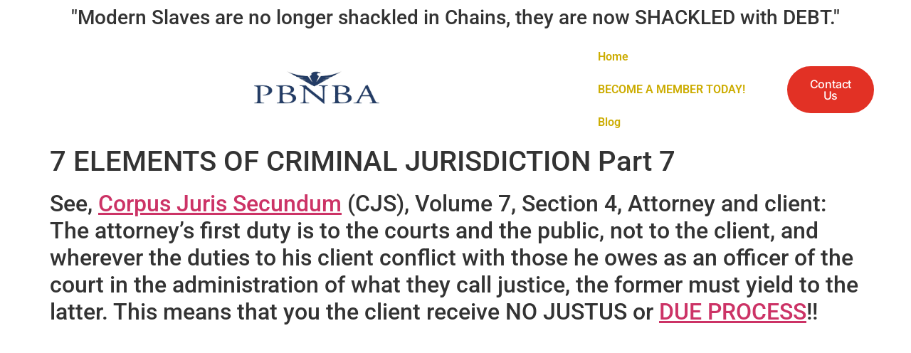

--- FILE ---
content_type: text/html; charset=UTF-8
request_url: https://pbnba.com/7-elements-of-criminal-jurisdiction-part-7/
body_size: 17012
content:
<!doctype html>
<html lang="en-US">
<head>
	<meta charset="UTF-8">
	<meta name="viewport" content="width=device-width, initial-scale=1">
	<link rel="profile" href="https://gmpg.org/xfn/11">
			    <!-- PVC Template -->
    <script type="text/template" id="pvc-stats-view-template">
    <i class="pvc-stats-icon medium" aria-hidden="true"><svg aria-hidden="true" focusable="false" data-prefix="far" data-icon="chart-bar" role="img" xmlns="http://www.w3.org/2000/svg" viewBox="0 0 512 512" class="svg-inline--fa fa-chart-bar fa-w-16 fa-2x"><path fill="currentColor" d="M396.8 352h22.4c6.4 0 12.8-6.4 12.8-12.8V108.8c0-6.4-6.4-12.8-12.8-12.8h-22.4c-6.4 0-12.8 6.4-12.8 12.8v230.4c0 6.4 6.4 12.8 12.8 12.8zm-192 0h22.4c6.4 0 12.8-6.4 12.8-12.8V140.8c0-6.4-6.4-12.8-12.8-12.8h-22.4c-6.4 0-12.8 6.4-12.8 12.8v198.4c0 6.4 6.4 12.8 12.8 12.8zm96 0h22.4c6.4 0 12.8-6.4 12.8-12.8V204.8c0-6.4-6.4-12.8-12.8-12.8h-22.4c-6.4 0-12.8 6.4-12.8 12.8v134.4c0 6.4 6.4 12.8 12.8 12.8zM496 400H48V80c0-8.84-7.16-16-16-16H16C7.16 64 0 71.16 0 80v336c0 17.67 14.33 32 32 32h464c8.84 0 16-7.16 16-16v-16c0-8.84-7.16-16-16-16zm-387.2-48h22.4c6.4 0 12.8-6.4 12.8-12.8v-70.4c0-6.4-6.4-12.8-12.8-12.8h-22.4c-6.4 0-12.8 6.4-12.8 12.8v70.4c0 6.4 6.4 12.8 12.8 12.8z" class=""></path></svg></i>
	 <%= total_view %> total views	<% if ( today_view > 0 ) { %>
		<span class="views_today">,  <%= today_view %> views today</span>
	<% } %>
	</span>
	</script>
		    <meta name='robots' content='index, follow, max-image-preview:large, max-snippet:-1, max-video-preview:-1' />
	<style>img:is([sizes="auto" i], [sizes^="auto," i]) { contain-intrinsic-size: 3000px 1500px }</style>
	
	<!-- This site is optimized with the Yoast SEO plugin v25.8 - https://yoast.com/wordpress/plugins/seo/ -->
	<title>7 ELEMENTS OF CRIMINAL JURISDICTION Part 7 - Private Bankers National Banking Association</title>
	<link rel="canonical" href="https://pbnba.com/7-elements-of-criminal-jurisdiction-part-7/" />
	<meta property="og:locale" content="en_US" />
	<meta property="og:type" content="article" />
	<meta property="og:title" content="7 ELEMENTS OF CRIMINAL JURISDICTION Part 7 - Private Bankers National Banking Association" />
	<meta property="og:description" content="See,&nbsp;Corpus Juris Secundum&nbsp;(CJS), Volume 7, Section 4, Attorney and client: The attorney’s first duty is to the courts and the public, not to the client, and wherever the duties to his client conflict with those he owes as an officer of the court in the administration of what they call justice, the former must yield [&hellip;]" />
	<meta property="og:url" content="https://pbnba.com/7-elements-of-criminal-jurisdiction-part-7/" />
	<meta property="og:site_name" content="Private Bankers National Banking Association" />
	<meta property="article:publisher" content="https://www.facebook.com/Private-Bankers-National-Banking-Association-1478973349096820/" />
	<meta property="article:published_time" content="2021-10-31T14:34:34+00:00" />
	<meta property="og:image" content="https://images.dmca.com/Badges/dmca-badge-w200-2x1-02.png?ID=9ac8fbe2-5acc-4b82-a1fe-0ad6f3eae9ba" />
	<meta name="author" content="David Young de God" />
	<meta name="twitter:card" content="summary_large_image" />
	<meta name="twitter:label1" content="Written by" />
	<meta name="twitter:data1" content="David Young de God" />
	<meta name="twitter:label2" content="Est. reading time" />
	<meta name="twitter:data2" content="2 minutes" />
	<script type="application/ld+json" class="yoast-schema-graph">{"@context":"https://schema.org","@graph":[{"@type":"Article","@id":"https://pbnba.com/7-elements-of-criminal-jurisdiction-part-7/#article","isPartOf":{"@id":"https://pbnba.com/7-elements-of-criminal-jurisdiction-part-7/"},"author":{"name":"David Young de God","@id":"https://pbnba.com/#/schema/person/596be0a5488fb3131aa56a2e3afe254d"},"headline":"7 ELEMENTS OF CRIMINAL JURISDICTION Part 7","datePublished":"2021-10-31T14:34:34+00:00","mainEntityOfPage":{"@id":"https://pbnba.com/7-elements-of-criminal-jurisdiction-part-7/"},"wordCount":473,"publisher":{"@id":"https://pbnba.com/#organization"},"image":{"@id":"https://pbnba.com/7-elements-of-criminal-jurisdiction-part-7/#primaryimage"},"thumbnailUrl":"https://images.dmca.com/Badges/dmca-badge-w200-2x1-02.png?ID=9ac8fbe2-5acc-4b82-a1fe-0ad6f3eae9ba","articleSection":["Promissory Note"],"inLanguage":"en-US"},{"@type":"WebPage","@id":"https://pbnba.com/7-elements-of-criminal-jurisdiction-part-7/","url":"https://pbnba.com/7-elements-of-criminal-jurisdiction-part-7/","name":"7 ELEMENTS OF CRIMINAL JURISDICTION Part 7 - Private Bankers National Banking Association","isPartOf":{"@id":"https://pbnba.com/#website"},"primaryImageOfPage":{"@id":"https://pbnba.com/7-elements-of-criminal-jurisdiction-part-7/#primaryimage"},"image":{"@id":"https://pbnba.com/7-elements-of-criminal-jurisdiction-part-7/#primaryimage"},"thumbnailUrl":"https://images.dmca.com/Badges/dmca-badge-w200-2x1-02.png?ID=9ac8fbe2-5acc-4b82-a1fe-0ad6f3eae9ba","datePublished":"2021-10-31T14:34:34+00:00","breadcrumb":{"@id":"https://pbnba.com/7-elements-of-criminal-jurisdiction-part-7/#breadcrumb"},"inLanguage":"en-US","potentialAction":[{"@type":"ReadAction","target":["https://pbnba.com/7-elements-of-criminal-jurisdiction-part-7/"]}]},{"@type":"ImageObject","inLanguage":"en-US","@id":"https://pbnba.com/7-elements-of-criminal-jurisdiction-part-7/#primaryimage","url":"https://images.dmca.com/Badges/dmca-badge-w200-2x1-02.png?ID=9ac8fbe2-5acc-4b82-a1fe-0ad6f3eae9ba","contentUrl":"https://images.dmca.com/Badges/dmca-badge-w200-2x1-02.png?ID=9ac8fbe2-5acc-4b82-a1fe-0ad6f3eae9ba"},{"@type":"BreadcrumbList","@id":"https://pbnba.com/7-elements-of-criminal-jurisdiction-part-7/#breadcrumb","itemListElement":[{"@type":"ListItem","position":1,"name":"Home","item":"https://pbnba.com/"},{"@type":"ListItem","position":2,"name":"7 ELEMENTS OF CRIMINAL JURISDICTION Part 7"}]},{"@type":"WebSite","@id":"https://pbnba.com/#website","url":"https://pbnba.com/","name":"Private Bankers National Banking Association","description":"Become a Private Banker under Federal and Common Law.","publisher":{"@id":"https://pbnba.com/#organization"},"potentialAction":[{"@type":"SearchAction","target":{"@type":"EntryPoint","urlTemplate":"https://pbnba.com/?s={search_term_string}"},"query-input":{"@type":"PropertyValueSpecification","valueRequired":true,"valueName":"search_term_string"}}],"inLanguage":"en-US"},{"@type":"Organization","@id":"https://pbnba.com/#organization","name":"Private Bankers National Banking Association","url":"https://pbnba.com/","logo":{"@type":"ImageObject","inLanguage":"en-US","@id":"https://pbnba.com/#/schema/logo/image/","url":"https://pbnba.com/wp-content/uploads/2015/09/favicon.png","contentUrl":"https://pbnba.com/wp-content/uploads/2015/09/favicon.png","width":600,"height":600,"caption":"Private Bankers National Banking Association"},"image":{"@id":"https://pbnba.com/#/schema/logo/image/"},"sameAs":["https://www.facebook.com/Private-Bankers-National-Banking-Association-1478973349096820/","https://www.youtube.com/channel/UC6T5GMl241N-BW4huXIvSIw"]},{"@type":"Person","@id":"https://pbnba.com/#/schema/person/596be0a5488fb3131aa56a2e3afe254d","name":"David Young de God","sameAs":["https://pbnba.com"]}]}</script>
	<!-- / Yoast SEO plugin. -->


<link rel="alternate" type="application/rss+xml" title="Private Bankers National Banking Association &raquo; Feed" href="https://pbnba.com/feed/" />
<link rel="alternate" type="application/rss+xml" title="Private Bankers National Banking Association &raquo; Comments Feed" href="https://pbnba.com/comments/feed/" />
<!-- Shareaholic - https://www.shareaholic.com -->
<link rel='preload' href='//cdn.shareaholic.net/assets/pub/shareaholic.js' as='script'/>
<script data-no-minify='1' data-cfasync='false'>
_SHR_SETTINGS = {"endpoints":{"local_recs_url":"https:\/\/pbnba.com\/wp-admin\/admin-ajax.php?action=shareaholic_permalink_related","ajax_url":"https:\/\/pbnba.com\/wp-admin\/admin-ajax.php","share_counts_url":"https:\/\/pbnba.com\/wp-admin\/admin-ajax.php?action=shareaholic_share_counts_api"},"site_id":"ec9fc9eb0099f8f6be0852445541badd","url_components":{"year":"2021","monthnum":"10","day":"31","hour":"14","minute":"34","second":"34","post_id":"11328","postname":"7-elements-of-criminal-jurisdiction-part-7","category":"promissory-note"}};
</script>
<script data-no-minify='1' data-cfasync='false' src='//cdn.shareaholic.net/assets/pub/shareaholic.js' data-shr-siteid='ec9fc9eb0099f8f6be0852445541badd' async ></script>

<!-- Shareaholic Content Tags -->
<meta name='shareaholic:site_name' content='Private Bankers National Banking Association' />
<meta name='shareaholic:language' content='en-US' />
<meta name='shareaholic:url' content='https://pbnba.com/7-elements-of-criminal-jurisdiction-part-7/' />
<meta name='shareaholic:keywords' content='cat:promissory note, type:post' />
<meta name='shareaholic:article_published_time' content='2021-10-31T14:34:34+00:00' />
<meta name='shareaholic:article_modified_time' content='2021-10-31T14:34:34+00:00' />
<meta name='shareaholic:shareable_page' content='true' />
<meta name='shareaholic:article_author_name' content='David Young de God' />
<meta name='shareaholic:site_id' content='ec9fc9eb0099f8f6be0852445541badd' />
<meta name='shareaholic:wp_version' content='9.7.13' />
<meta name='shareaholic:image' content='https://images.dmca.com/Badges/dmca-badge-w200-2x1-02.png?ID=9ac8fbe2-5acc-4b82-a1fe-0ad6f3eae9ba' />
<!-- Shareaholic Content Tags End -->
<script>
window._wpemojiSettings = {"baseUrl":"https:\/\/s.w.org\/images\/core\/emoji\/16.0.1\/72x72\/","ext":".png","svgUrl":"https:\/\/s.w.org\/images\/core\/emoji\/16.0.1\/svg\/","svgExt":".svg","source":{"concatemoji":"https:\/\/pbnba.com\/wp-includes\/js\/wp-emoji-release.min.js?ver=6.8.2"}};
/*! This file is auto-generated */
!function(s,n){var o,i,e;function c(e){try{var t={supportTests:e,timestamp:(new Date).valueOf()};sessionStorage.setItem(o,JSON.stringify(t))}catch(e){}}function p(e,t,n){e.clearRect(0,0,e.canvas.width,e.canvas.height),e.fillText(t,0,0);var t=new Uint32Array(e.getImageData(0,0,e.canvas.width,e.canvas.height).data),a=(e.clearRect(0,0,e.canvas.width,e.canvas.height),e.fillText(n,0,0),new Uint32Array(e.getImageData(0,0,e.canvas.width,e.canvas.height).data));return t.every(function(e,t){return e===a[t]})}function u(e,t){e.clearRect(0,0,e.canvas.width,e.canvas.height),e.fillText(t,0,0);for(var n=e.getImageData(16,16,1,1),a=0;a<n.data.length;a++)if(0!==n.data[a])return!1;return!0}function f(e,t,n,a){switch(t){case"flag":return n(e,"\ud83c\udff3\ufe0f\u200d\u26a7\ufe0f","\ud83c\udff3\ufe0f\u200b\u26a7\ufe0f")?!1:!n(e,"\ud83c\udde8\ud83c\uddf6","\ud83c\udde8\u200b\ud83c\uddf6")&&!n(e,"\ud83c\udff4\udb40\udc67\udb40\udc62\udb40\udc65\udb40\udc6e\udb40\udc67\udb40\udc7f","\ud83c\udff4\u200b\udb40\udc67\u200b\udb40\udc62\u200b\udb40\udc65\u200b\udb40\udc6e\u200b\udb40\udc67\u200b\udb40\udc7f");case"emoji":return!a(e,"\ud83e\udedf")}return!1}function g(e,t,n,a){var r="undefined"!=typeof WorkerGlobalScope&&self instanceof WorkerGlobalScope?new OffscreenCanvas(300,150):s.createElement("canvas"),o=r.getContext("2d",{willReadFrequently:!0}),i=(o.textBaseline="top",o.font="600 32px Arial",{});return e.forEach(function(e){i[e]=t(o,e,n,a)}),i}function t(e){var t=s.createElement("script");t.src=e,t.defer=!0,s.head.appendChild(t)}"undefined"!=typeof Promise&&(o="wpEmojiSettingsSupports",i=["flag","emoji"],n.supports={everything:!0,everythingExceptFlag:!0},e=new Promise(function(e){s.addEventListener("DOMContentLoaded",e,{once:!0})}),new Promise(function(t){var n=function(){try{var e=JSON.parse(sessionStorage.getItem(o));if("object"==typeof e&&"number"==typeof e.timestamp&&(new Date).valueOf()<e.timestamp+604800&&"object"==typeof e.supportTests)return e.supportTests}catch(e){}return null}();if(!n){if("undefined"!=typeof Worker&&"undefined"!=typeof OffscreenCanvas&&"undefined"!=typeof URL&&URL.createObjectURL&&"undefined"!=typeof Blob)try{var e="postMessage("+g.toString()+"("+[JSON.stringify(i),f.toString(),p.toString(),u.toString()].join(",")+"));",a=new Blob([e],{type:"text/javascript"}),r=new Worker(URL.createObjectURL(a),{name:"wpTestEmojiSupports"});return void(r.onmessage=function(e){c(n=e.data),r.terminate(),t(n)})}catch(e){}c(n=g(i,f,p,u))}t(n)}).then(function(e){for(var t in e)n.supports[t]=e[t],n.supports.everything=n.supports.everything&&n.supports[t],"flag"!==t&&(n.supports.everythingExceptFlag=n.supports.everythingExceptFlag&&n.supports[t]);n.supports.everythingExceptFlag=n.supports.everythingExceptFlag&&!n.supports.flag,n.DOMReady=!1,n.readyCallback=function(){n.DOMReady=!0}}).then(function(){return e}).then(function(){var e;n.supports.everything||(n.readyCallback(),(e=n.source||{}).concatemoji?t(e.concatemoji):e.wpemoji&&e.twemoji&&(t(e.twemoji),t(e.wpemoji)))}))}((window,document),window._wpemojiSettings);
</script>
<style id='wp-emoji-styles-inline-css'>

	img.wp-smiley, img.emoji {
		display: inline !important;
		border: none !important;
		box-shadow: none !important;
		height: 1em !important;
		width: 1em !important;
		margin: 0 0.07em !important;
		vertical-align: -0.1em !important;
		background: none !important;
		padding: 0 !important;
	}
</style>
<link rel='stylesheet' id='wp-block-library-css' href='https://pbnba.com/wp-includes/css/dist/block-library/style.min.css?ver=6.8.2' media='all' />
<style id='global-styles-inline-css'>
:root{--wp--preset--aspect-ratio--square: 1;--wp--preset--aspect-ratio--4-3: 4/3;--wp--preset--aspect-ratio--3-4: 3/4;--wp--preset--aspect-ratio--3-2: 3/2;--wp--preset--aspect-ratio--2-3: 2/3;--wp--preset--aspect-ratio--16-9: 16/9;--wp--preset--aspect-ratio--9-16: 9/16;--wp--preset--color--black: #000000;--wp--preset--color--cyan-bluish-gray: #abb8c3;--wp--preset--color--white: #ffffff;--wp--preset--color--pale-pink: #f78da7;--wp--preset--color--vivid-red: #cf2e2e;--wp--preset--color--luminous-vivid-orange: #ff6900;--wp--preset--color--luminous-vivid-amber: #fcb900;--wp--preset--color--light-green-cyan: #7bdcb5;--wp--preset--color--vivid-green-cyan: #00d084;--wp--preset--color--pale-cyan-blue: #8ed1fc;--wp--preset--color--vivid-cyan-blue: #0693e3;--wp--preset--color--vivid-purple: #9b51e0;--wp--preset--gradient--vivid-cyan-blue-to-vivid-purple: linear-gradient(135deg,rgba(6,147,227,1) 0%,rgb(155,81,224) 100%);--wp--preset--gradient--light-green-cyan-to-vivid-green-cyan: linear-gradient(135deg,rgb(122,220,180) 0%,rgb(0,208,130) 100%);--wp--preset--gradient--luminous-vivid-amber-to-luminous-vivid-orange: linear-gradient(135deg,rgba(252,185,0,1) 0%,rgba(255,105,0,1) 100%);--wp--preset--gradient--luminous-vivid-orange-to-vivid-red: linear-gradient(135deg,rgba(255,105,0,1) 0%,rgb(207,46,46) 100%);--wp--preset--gradient--very-light-gray-to-cyan-bluish-gray: linear-gradient(135deg,rgb(238,238,238) 0%,rgb(169,184,195) 100%);--wp--preset--gradient--cool-to-warm-spectrum: linear-gradient(135deg,rgb(74,234,220) 0%,rgb(151,120,209) 20%,rgb(207,42,186) 40%,rgb(238,44,130) 60%,rgb(251,105,98) 80%,rgb(254,248,76) 100%);--wp--preset--gradient--blush-light-purple: linear-gradient(135deg,rgb(255,206,236) 0%,rgb(152,150,240) 100%);--wp--preset--gradient--blush-bordeaux: linear-gradient(135deg,rgb(254,205,165) 0%,rgb(254,45,45) 50%,rgb(107,0,62) 100%);--wp--preset--gradient--luminous-dusk: linear-gradient(135deg,rgb(255,203,112) 0%,rgb(199,81,192) 50%,rgb(65,88,208) 100%);--wp--preset--gradient--pale-ocean: linear-gradient(135deg,rgb(255,245,203) 0%,rgb(182,227,212) 50%,rgb(51,167,181) 100%);--wp--preset--gradient--electric-grass: linear-gradient(135deg,rgb(202,248,128) 0%,rgb(113,206,126) 100%);--wp--preset--gradient--midnight: linear-gradient(135deg,rgb(2,3,129) 0%,rgb(40,116,252) 100%);--wp--preset--font-size--small: 13px;--wp--preset--font-size--medium: 20px;--wp--preset--font-size--large: 36px;--wp--preset--font-size--x-large: 42px;--wp--preset--spacing--20: 0.44rem;--wp--preset--spacing--30: 0.67rem;--wp--preset--spacing--40: 1rem;--wp--preset--spacing--50: 1.5rem;--wp--preset--spacing--60: 2.25rem;--wp--preset--spacing--70: 3.38rem;--wp--preset--spacing--80: 5.06rem;--wp--preset--shadow--natural: 6px 6px 9px rgba(0, 0, 0, 0.2);--wp--preset--shadow--deep: 12px 12px 50px rgba(0, 0, 0, 0.4);--wp--preset--shadow--sharp: 6px 6px 0px rgba(0, 0, 0, 0.2);--wp--preset--shadow--outlined: 6px 6px 0px -3px rgba(255, 255, 255, 1), 6px 6px rgba(0, 0, 0, 1);--wp--preset--shadow--crisp: 6px 6px 0px rgba(0, 0, 0, 1);}:root { --wp--style--global--content-size: 800px;--wp--style--global--wide-size: 1200px; }:where(body) { margin: 0; }.wp-site-blocks > .alignleft { float: left; margin-right: 2em; }.wp-site-blocks > .alignright { float: right; margin-left: 2em; }.wp-site-blocks > .aligncenter { justify-content: center; margin-left: auto; margin-right: auto; }:where(.wp-site-blocks) > * { margin-block-start: 24px; margin-block-end: 0; }:where(.wp-site-blocks) > :first-child { margin-block-start: 0; }:where(.wp-site-blocks) > :last-child { margin-block-end: 0; }:root { --wp--style--block-gap: 24px; }:root :where(.is-layout-flow) > :first-child{margin-block-start: 0;}:root :where(.is-layout-flow) > :last-child{margin-block-end: 0;}:root :where(.is-layout-flow) > *{margin-block-start: 24px;margin-block-end: 0;}:root :where(.is-layout-constrained) > :first-child{margin-block-start: 0;}:root :where(.is-layout-constrained) > :last-child{margin-block-end: 0;}:root :where(.is-layout-constrained) > *{margin-block-start: 24px;margin-block-end: 0;}:root :where(.is-layout-flex){gap: 24px;}:root :where(.is-layout-grid){gap: 24px;}.is-layout-flow > .alignleft{float: left;margin-inline-start: 0;margin-inline-end: 2em;}.is-layout-flow > .alignright{float: right;margin-inline-start: 2em;margin-inline-end: 0;}.is-layout-flow > .aligncenter{margin-left: auto !important;margin-right: auto !important;}.is-layout-constrained > .alignleft{float: left;margin-inline-start: 0;margin-inline-end: 2em;}.is-layout-constrained > .alignright{float: right;margin-inline-start: 2em;margin-inline-end: 0;}.is-layout-constrained > .aligncenter{margin-left: auto !important;margin-right: auto !important;}.is-layout-constrained > :where(:not(.alignleft):not(.alignright):not(.alignfull)){max-width: var(--wp--style--global--content-size);margin-left: auto !important;margin-right: auto !important;}.is-layout-constrained > .alignwide{max-width: var(--wp--style--global--wide-size);}body .is-layout-flex{display: flex;}.is-layout-flex{flex-wrap: wrap;align-items: center;}.is-layout-flex > :is(*, div){margin: 0;}body .is-layout-grid{display: grid;}.is-layout-grid > :is(*, div){margin: 0;}body{padding-top: 0px;padding-right: 0px;padding-bottom: 0px;padding-left: 0px;}a:where(:not(.wp-element-button)){text-decoration: underline;}:root :where(.wp-element-button, .wp-block-button__link){background-color: #32373c;border-width: 0;color: #fff;font-family: inherit;font-size: inherit;line-height: inherit;padding: calc(0.667em + 2px) calc(1.333em + 2px);text-decoration: none;}.has-black-color{color: var(--wp--preset--color--black) !important;}.has-cyan-bluish-gray-color{color: var(--wp--preset--color--cyan-bluish-gray) !important;}.has-white-color{color: var(--wp--preset--color--white) !important;}.has-pale-pink-color{color: var(--wp--preset--color--pale-pink) !important;}.has-vivid-red-color{color: var(--wp--preset--color--vivid-red) !important;}.has-luminous-vivid-orange-color{color: var(--wp--preset--color--luminous-vivid-orange) !important;}.has-luminous-vivid-amber-color{color: var(--wp--preset--color--luminous-vivid-amber) !important;}.has-light-green-cyan-color{color: var(--wp--preset--color--light-green-cyan) !important;}.has-vivid-green-cyan-color{color: var(--wp--preset--color--vivid-green-cyan) !important;}.has-pale-cyan-blue-color{color: var(--wp--preset--color--pale-cyan-blue) !important;}.has-vivid-cyan-blue-color{color: var(--wp--preset--color--vivid-cyan-blue) !important;}.has-vivid-purple-color{color: var(--wp--preset--color--vivid-purple) !important;}.has-black-background-color{background-color: var(--wp--preset--color--black) !important;}.has-cyan-bluish-gray-background-color{background-color: var(--wp--preset--color--cyan-bluish-gray) !important;}.has-white-background-color{background-color: var(--wp--preset--color--white) !important;}.has-pale-pink-background-color{background-color: var(--wp--preset--color--pale-pink) !important;}.has-vivid-red-background-color{background-color: var(--wp--preset--color--vivid-red) !important;}.has-luminous-vivid-orange-background-color{background-color: var(--wp--preset--color--luminous-vivid-orange) !important;}.has-luminous-vivid-amber-background-color{background-color: var(--wp--preset--color--luminous-vivid-amber) !important;}.has-light-green-cyan-background-color{background-color: var(--wp--preset--color--light-green-cyan) !important;}.has-vivid-green-cyan-background-color{background-color: var(--wp--preset--color--vivid-green-cyan) !important;}.has-pale-cyan-blue-background-color{background-color: var(--wp--preset--color--pale-cyan-blue) !important;}.has-vivid-cyan-blue-background-color{background-color: var(--wp--preset--color--vivid-cyan-blue) !important;}.has-vivid-purple-background-color{background-color: var(--wp--preset--color--vivid-purple) !important;}.has-black-border-color{border-color: var(--wp--preset--color--black) !important;}.has-cyan-bluish-gray-border-color{border-color: var(--wp--preset--color--cyan-bluish-gray) !important;}.has-white-border-color{border-color: var(--wp--preset--color--white) !important;}.has-pale-pink-border-color{border-color: var(--wp--preset--color--pale-pink) !important;}.has-vivid-red-border-color{border-color: var(--wp--preset--color--vivid-red) !important;}.has-luminous-vivid-orange-border-color{border-color: var(--wp--preset--color--luminous-vivid-orange) !important;}.has-luminous-vivid-amber-border-color{border-color: var(--wp--preset--color--luminous-vivid-amber) !important;}.has-light-green-cyan-border-color{border-color: var(--wp--preset--color--light-green-cyan) !important;}.has-vivid-green-cyan-border-color{border-color: var(--wp--preset--color--vivid-green-cyan) !important;}.has-pale-cyan-blue-border-color{border-color: var(--wp--preset--color--pale-cyan-blue) !important;}.has-vivid-cyan-blue-border-color{border-color: var(--wp--preset--color--vivid-cyan-blue) !important;}.has-vivid-purple-border-color{border-color: var(--wp--preset--color--vivid-purple) !important;}.has-vivid-cyan-blue-to-vivid-purple-gradient-background{background: var(--wp--preset--gradient--vivid-cyan-blue-to-vivid-purple) !important;}.has-light-green-cyan-to-vivid-green-cyan-gradient-background{background: var(--wp--preset--gradient--light-green-cyan-to-vivid-green-cyan) !important;}.has-luminous-vivid-amber-to-luminous-vivid-orange-gradient-background{background: var(--wp--preset--gradient--luminous-vivid-amber-to-luminous-vivid-orange) !important;}.has-luminous-vivid-orange-to-vivid-red-gradient-background{background: var(--wp--preset--gradient--luminous-vivid-orange-to-vivid-red) !important;}.has-very-light-gray-to-cyan-bluish-gray-gradient-background{background: var(--wp--preset--gradient--very-light-gray-to-cyan-bluish-gray) !important;}.has-cool-to-warm-spectrum-gradient-background{background: var(--wp--preset--gradient--cool-to-warm-spectrum) !important;}.has-blush-light-purple-gradient-background{background: var(--wp--preset--gradient--blush-light-purple) !important;}.has-blush-bordeaux-gradient-background{background: var(--wp--preset--gradient--blush-bordeaux) !important;}.has-luminous-dusk-gradient-background{background: var(--wp--preset--gradient--luminous-dusk) !important;}.has-pale-ocean-gradient-background{background: var(--wp--preset--gradient--pale-ocean) !important;}.has-electric-grass-gradient-background{background: var(--wp--preset--gradient--electric-grass) !important;}.has-midnight-gradient-background{background: var(--wp--preset--gradient--midnight) !important;}.has-small-font-size{font-size: var(--wp--preset--font-size--small) !important;}.has-medium-font-size{font-size: var(--wp--preset--font-size--medium) !important;}.has-large-font-size{font-size: var(--wp--preset--font-size--large) !important;}.has-x-large-font-size{font-size: var(--wp--preset--font-size--x-large) !important;}
:root :where(.wp-block-pullquote){font-size: 1.5em;line-height: 1.6;}
</style>
<link rel='stylesheet' id='a3-pvc-style-css' href='https://pbnba.com/wp-content/plugins/page-views-count/assets/css/style.min.css?ver=2.8.7' media='all' />
<link rel='stylesheet' id='hello-elementor-css' href='https://pbnba.com/wp-content/themes/hello-elementor/assets/css/reset.css?ver=3.4.4' media='all' />
<link rel='stylesheet' id='hello-elementor-theme-style-css' href='https://pbnba.com/wp-content/themes/hello-elementor/assets/css/theme.css?ver=3.4.4' media='all' />
<link rel='stylesheet' id='hello-elementor-header-footer-css' href='https://pbnba.com/wp-content/themes/hello-elementor/assets/css/header-footer.css?ver=3.4.4' media='all' />
<link rel='stylesheet' id='elementor-frontend-css' href='https://pbnba.com/wp-content/plugins/elementor/assets/css/frontend.min.css?ver=3.31.3' media='all' />
<link rel='stylesheet' id='elementor-post-11477-css' href='https://pbnba.com/wp-content/uploads/elementor/css/post-11477.css?ver=1760622340' media='all' />
<link rel='stylesheet' id='widget-image-css' href='https://pbnba.com/wp-content/plugins/elementor/assets/css/widget-image.min.css?ver=3.31.3' media='all' />
<link rel='stylesheet' id='widget-nav-menu-css' href='https://pbnba.com/wp-content/plugins/elementor-pro/assets/css/widget-nav-menu.min.css?ver=3.27.0' media='all' />
<link rel='stylesheet' id='widget-heading-css' href='https://pbnba.com/wp-content/plugins/elementor/assets/css/widget-heading.min.css?ver=3.31.3' media='all' />
<link rel='stylesheet' id='widget-social-icons-css' href='https://pbnba.com/wp-content/plugins/elementor/assets/css/widget-social-icons.min.css?ver=3.31.3' media='all' />
<link rel='stylesheet' id='e-apple-webkit-css' href='https://pbnba.com/wp-content/plugins/elementor/assets/css/conditionals/apple-webkit.min.css?ver=3.31.3' media='all' />
<link rel='stylesheet' id='elementor-post-11492-css' href='https://pbnba.com/wp-content/uploads/elementor/css/post-11492.css?ver=1760622340' media='all' />
<link rel='stylesheet' id='fluentform-elementor-widget-css' href='https://pbnba.com/wp-content/plugins/fluentform/assets/css/fluent-forms-elementor-widget.css?ver=6.1.2' media='all' />
<link rel='stylesheet' id='elementor-post-11488-css' href='https://pbnba.com/wp-content/uploads/elementor/css/post-11488.css?ver=1760622340' media='all' />
<link rel='stylesheet' id='a3pvc-css' href='//pbnba.com/wp-content/uploads/sass/pvc.min.css?ver=1613293295' media='all' />
<link rel='stylesheet' id='ari-fancybox-css' href='https://pbnba.com/wp-content/plugins/ari-fancy-lightbox/assets/fancybox/jquery.fancybox.min.css?ver=1.4.0' media='all' />
<style id='ari-fancybox-inline-css'>
BODY .fancybox-container{z-index:200000}BODY .fancybox-is-open .fancybox-bg{opacity:0.87}BODY .fancybox-bg {background-color:#0f0f11}BODY .fancybox-thumbs {background-color:#ffffff}
</style>
<link rel='stylesheet' id='wp-add-custom-css-css' href='https://pbnba.com?display_custom_css=css&#038;ver=6.8.2' media='all' />
<link rel='stylesheet' id='elementor-gf-local-roboto-css' href='https://pbnba.com/wp-content/uploads/elementor/google-fonts/css/roboto.css?ver=1745968732' media='all' />
<link rel='stylesheet' id='elementor-gf-local-robotoslab-css' href='https://pbnba.com/wp-content/uploads/elementor/google-fonts/css/robotoslab.css?ver=1745968737' media='all' />
<link rel='stylesheet' id='elementor-gf-local-inter-css' href='https://pbnba.com/wp-content/uploads/elementor/google-fonts/css/inter.css?ver=1745970505' media='all' />
<script src="https://pbnba.com/wp-includes/js/jquery/jquery.min.js?ver=3.7.1" id="jquery-core-js"></script>
<script src="https://pbnba.com/wp-includes/js/jquery/jquery-migrate.min.js?ver=3.4.1" id="jquery-migrate-js"></script>
<script src="https://pbnba.com/wp-includes/js/underscore.min.js?ver=1.13.7" id="underscore-js"></script>
<script src="https://pbnba.com/wp-includes/js/backbone.min.js?ver=1.6.0" id="backbone-js"></script>
<script id="a3-pvc-backbone-js-extra">
var pvc_vars = {"rest_api_url":"https:\/\/pbnba.com\/wp-json\/pvc\/v1","ajax_url":"https:\/\/pbnba.com\/wp-admin\/admin-ajax.php","security":"72c1093035","ajax_load_type":"rest_api"};
</script>
<script src="https://pbnba.com/wp-content/plugins/page-views-count/assets/js/pvc.backbone.min.js?ver=2.8.7" id="a3-pvc-backbone-js"></script>
<script id="ari-fancybox-js-extra">
var ARI_FANCYBOX = {"lightbox":{"touch":{"vertical":true,"momentum":true},"buttons":["slideShow","fullScreen","thumbs","close"],"lang":"custom","i18n":{"custom":{"PREV":"Previous","NEXT":"Next","PLAY_START":"Start slideshow (P)","PLAY_STOP":"Stop slideshow (P)","FULL_SCREEN":"Full screen (F)","THUMBS":"Thumbnails (G)","CLOSE":"Close (Esc)","ERROR":"The requested content cannot be loaded. <br\/> Please try again later."}}},"convert":{},"sanitize":null,"viewers":{"pdfjs":{"url":"https:\/\/pbnba.com\/wp-content\/plugins\/ari-fancy-lightbox\/assets\/pdfjs\/web\/viewer.html"}}};
</script>
<script src="https://pbnba.com/wp-content/plugins/ari-fancy-lightbox/assets/fancybox/jquery.fancybox.min.js?ver=1.4.0" id="ari-fancybox-js"></script>
<link rel="https://api.w.org/" href="https://pbnba.com/wp-json/" /><link rel="alternate" title="JSON" type="application/json" href="https://pbnba.com/wp-json/wp/v2/posts/11328" /><link rel="EditURI" type="application/rsd+xml" title="RSD" href="https://pbnba.com/xmlrpc.php?rsd" />
<meta name="generator" content="WordPress 6.8.2" />
<link rel='shortlink' href='https://pbnba.com/?p=11328' />
<link rel="alternate" title="oEmbed (JSON)" type="application/json+oembed" href="https://pbnba.com/wp-json/oembed/1.0/embed?url=https%3A%2F%2Fpbnba.com%2F7-elements-of-criminal-jurisdiction-part-7%2F" />
<link rel="alternate" title="oEmbed (XML)" type="text/xml+oembed" href="https://pbnba.com/wp-json/oembed/1.0/embed?url=https%3A%2F%2Fpbnba.com%2F7-elements-of-criminal-jurisdiction-part-7%2F&#038;format=xml" />
<!-- ManyChat -->
<script src="//widget.manychat.com/263634027074198.js" async="async">
</script>

<script type="text/javascript">var ajaxurl = "https://pbnba.com/wp-admin/admin-ajax.php";</script><link rel="apple-touch-icon" sizes="180x180" href="/wp-content/uploads/fbrfg/apple-touch-icon.png?v=00aaWerdeA">
<link rel="icon" type="image/png" sizes="32x32" href="/wp-content/uploads/fbrfg/favicon-32x32.png?v=00aaWerdeA">
<link rel="icon" type="image/png" sizes="16x16" href="/wp-content/uploads/fbrfg/favicon-16x16.png?v=00aaWerdeA">
<link rel="manifest" href="/wp-content/uploads/fbrfg/site.webmanifest?v=00aaWerdeA">
<link rel="mask-icon" href="/wp-content/uploads/fbrfg/safari-pinned-tab.svg?v=00aaWerdeA" color="#5bbad5">
<link rel="shortcut icon" href="/wp-content/uploads/fbrfg/favicon.ico?v=00aaWerdeA">
<meta name="apple-mobile-web-app-title" content="PBNBA">
<meta name="application-name" content="PBNBA">
<meta name="msapplication-TileColor" content="#2b5797">
<meta name="msapplication-config" content="/wp-content/uploads/fbrfg/browserconfig.xml?v=00aaWerdeA">
<meta name="theme-color" content="#ffffff"><meta name="generator" content="Elementor 3.31.3; features: e_font_icon_svg, additional_custom_breakpoints, e_element_cache; settings: css_print_method-external, google_font-enabled, font_display-swap">
			<style>
				.e-con.e-parent:nth-of-type(n+4):not(.e-lazyloaded):not(.e-no-lazyload),
				.e-con.e-parent:nth-of-type(n+4):not(.e-lazyloaded):not(.e-no-lazyload) * {
					background-image: none !important;
				}
				@media screen and (max-height: 1024px) {
					.e-con.e-parent:nth-of-type(n+3):not(.e-lazyloaded):not(.e-no-lazyload),
					.e-con.e-parent:nth-of-type(n+3):not(.e-lazyloaded):not(.e-no-lazyload) * {
						background-image: none !important;
					}
				}
				@media screen and (max-height: 640px) {
					.e-con.e-parent:nth-of-type(n+2):not(.e-lazyloaded):not(.e-no-lazyload),
					.e-con.e-parent:nth-of-type(n+2):not(.e-lazyloaded):not(.e-no-lazyload) * {
						background-image: none !important;
					}
				}
			</style>
			<link rel="icon" href="https://pbnba.com/wp-content/uploads/2020/04/cropped-pbnba-logo-32x32.png" sizes="32x32" />
<link rel="icon" href="https://pbnba.com/wp-content/uploads/2020/04/cropped-pbnba-logo-192x192.png" sizes="192x192" />
<link rel="apple-touch-icon" href="https://pbnba.com/wp-content/uploads/2020/04/cropped-pbnba-logo-180x180.png" />
<meta name="msapplication-TileImage" content="https://pbnba.com/wp-content/uploads/2020/04/cropped-pbnba-logo-270x270.png" />
</head>
<body data-rsssl=1 class="wp-singular post-template-default single single-post postid-11328 single-format-standard wp-custom-logo wp-embed-responsive wp-theme-hello-elementor hello-elementor-default elementor-default elementor-kit-11477"><center><h3>"Modern Slaves are no longer shackled in Chains, they are now SHACKLED with DEBT."</center></h3>




<a class="skip-link screen-reader-text" href="#content">Skip to content</a>

		<header data-elementor-type="header" data-elementor-id="11492" class="elementor elementor-11492 elementor-location-header" data-elementor-post-type="elementor_library">
			<div class="elementor-element elementor-element-36a255f2 e-flex e-con-boxed e-con e-parent" data-id="36a255f2" data-element_type="container" data-settings="{&quot;background_background&quot;:&quot;classic&quot;}">
					<div class="e-con-inner">
				<div class="elementor-element elementor-element-1219544c elementor-widget elementor-widget-theme-site-logo elementor-widget-image" data-id="1219544c" data-element_type="widget" data-widget_type="theme-site-logo.default">
				<div class="elementor-widget-container">
											<a href="https://pbnba.com">
			<img width="1057" height="419" src="https://pbnba.com/wp-content/uploads/2015/08/logo1.jpg" class="attachment-full size-full wp-image-36" alt="Pbnba Logo" srcset="https://pbnba.com/wp-content/uploads/2015/08/logo1.jpg 1057w, https://pbnba.com/wp-content/uploads/2015/08/logo1-600x238.jpg 600w, https://pbnba.com/wp-content/uploads/2015/08/logo1-300x119.jpg 300w, https://pbnba.com/wp-content/uploads/2015/08/logo1-1024x406.jpg 1024w" sizes="(max-width: 1057px) 100vw, 1057px" />				</a>
											</div>
				</div>
				<div class="elementor-element elementor-element-367a1e6 elementor-nav-menu--dropdown-tablet elementor-nav-menu__text-align-aside elementor-nav-menu--toggle elementor-nav-menu--burger elementor-widget elementor-widget-nav-menu" data-id="367a1e6" data-element_type="widget" data-settings="{&quot;layout&quot;:&quot;horizontal&quot;,&quot;submenu_icon&quot;:{&quot;value&quot;:&quot;&lt;svg class=\&quot;e-font-icon-svg e-fas-caret-down\&quot; viewBox=\&quot;0 0 320 512\&quot; xmlns=\&quot;http:\/\/www.w3.org\/2000\/svg\&quot;&gt;&lt;path d=\&quot;M31.3 192h257.3c17.8 0 26.7 21.5 14.1 34.1L174.1 354.8c-7.8 7.8-20.5 7.8-28.3 0L17.2 226.1C4.6 213.5 13.5 192 31.3 192z\&quot;&gt;&lt;\/path&gt;&lt;\/svg&gt;&quot;,&quot;library&quot;:&quot;fa-solid&quot;},&quot;toggle&quot;:&quot;burger&quot;}" data-widget_type="nav-menu.default">
				<div class="elementor-widget-container">
								<nav aria-label="Menu" class="elementor-nav-menu--main elementor-nav-menu__container elementor-nav-menu--layout-horizontal e--pointer-underline e--animation-fade">
				<ul id="menu-1-367a1e6" class="elementor-nav-menu"><li class="menu-item menu-item-type-custom menu-item-object-custom menu-item-home menu-item-19"><a href="https://pbnba.com/" title="PBNBA, Private Bankers Bank, N.A., Members are Legal CREDITORS and Private Bankers" class="elementor-item">Home</a></li>
<li class="menu-item menu-item-type-post_type menu-item-object-page menu-item-21"><a href="https://pbnba.com/e-booklet/" title="Become a Private Banker Under Federal and Common Law." class="elementor-item">BECOME A MEMBER TODAY!</a></li>
<li class="menu-item menu-item-type-post_type menu-item-object-page current_page_parent menu-item-11559"><a href="https://pbnba.com/blog/" title="Latest News" class="elementor-item">Blog</a></li>
</ul>			</nav>
					<div class="elementor-menu-toggle" role="button" tabindex="0" aria-label="Menu Toggle" aria-expanded="false">
			<svg aria-hidden="true" role="presentation" class="elementor-menu-toggle__icon--open e-font-icon-svg e-eicon-menu-bar" viewBox="0 0 1000 1000" xmlns="http://www.w3.org/2000/svg"><path d="M104 333H896C929 333 958 304 958 271S929 208 896 208H104C71 208 42 237 42 271S71 333 104 333ZM104 583H896C929 583 958 554 958 521S929 458 896 458H104C71 458 42 487 42 521S71 583 104 583ZM104 833H896C929 833 958 804 958 771S929 708 896 708H104C71 708 42 737 42 771S71 833 104 833Z"></path></svg><svg aria-hidden="true" role="presentation" class="elementor-menu-toggle__icon--close e-font-icon-svg e-eicon-close" viewBox="0 0 1000 1000" xmlns="http://www.w3.org/2000/svg"><path d="M742 167L500 408 258 167C246 154 233 150 217 150 196 150 179 158 167 167 154 179 150 196 150 212 150 229 154 242 171 254L408 500 167 742C138 771 138 800 167 829 196 858 225 858 254 829L496 587 738 829C750 842 767 846 783 846 800 846 817 842 829 829 842 817 846 804 846 783 846 767 842 750 829 737L588 500 833 258C863 229 863 200 833 171 804 137 775 137 742 167Z"></path></svg>		</div>
					<nav class="elementor-nav-menu--dropdown elementor-nav-menu__container" aria-hidden="true">
				<ul id="menu-2-367a1e6" class="elementor-nav-menu"><li class="menu-item menu-item-type-custom menu-item-object-custom menu-item-home menu-item-19"><a href="https://pbnba.com/" title="PBNBA, Private Bankers Bank, N.A., Members are Legal CREDITORS and Private Bankers" class="elementor-item" tabindex="-1">Home</a></li>
<li class="menu-item menu-item-type-post_type menu-item-object-page menu-item-21"><a href="https://pbnba.com/e-booklet/" title="Become a Private Banker Under Federal and Common Law." class="elementor-item" tabindex="-1">BECOME A MEMBER TODAY!</a></li>
<li class="menu-item menu-item-type-post_type menu-item-object-page current_page_parent menu-item-11559"><a href="https://pbnba.com/blog/" title="Latest News" class="elementor-item" tabindex="-1">Blog</a></li>
</ul>			</nav>
						</div>
				</div>
				<div class="elementor-element elementor-element-1116d98f elementor-align-right elementor-widget elementor-widget-button" data-id="1116d98f" data-element_type="widget" data-widget_type="button.default">
				<div class="elementor-widget-container">
									<div class="elementor-button-wrapper">
					<a class="elementor-button elementor-button-link elementor-size-md" href="#contact">
						<span class="elementor-button-content-wrapper">
									<span class="elementor-button-text">Contact Us</span>
					</span>
					</a>
				</div>
								</div>
				</div>
					</div>
				</div>
				</header>
		
<main id="content" class="site-main post-11328 post type-post status-publish format-standard hentry category-promissory-note">

			<div class="page-header">
			<h1 class="entry-title">7 ELEMENTS OF CRIMINAL JURISDICTION Part 7</h1>		</div>
	
	<div class="page-content">
		<div style='display:none;' class='shareaholic-canvas' data-app='share_buttons' data-title='7 ELEMENTS OF CRIMINAL JURISDICTION Part 7' data-link='https://pbnba.com/7-elements-of-criminal-jurisdiction-part-7/' data-app-id-name='post_above_content'></div><h2>See,&nbsp;<a href="http://guides.library.fullerton.edu/docslinks/cjs.htm">Corpus Juris Secundum</a>&nbsp;(CJS), Volume 7, Section 4, Attorney and client: The attorney’s first duty is to the courts and the public, not to the client, and wherever the duties to his client conflict with those he owes as an officer of the court in the administration of what they call justice, the former must yield to the latter. This means that you the client receive NO JUSTUS or <a href="https://www.cancel1mortgage.info/duress-is-a-valid-defense-against-a-holder-in-due-course/">DUE PROCESS</a>!!</h2>
<div class="ast-oembed-container"><iframe loading="lazy" title="7 ELEMENTS OF COURT JURISDICTION PART 7" width="1200" height="675" src="https://www.youtube.com/embed/oBsbCDj9_TE?wmode=transparent&amp;rel=0&amp;feature=oembed" frameborder="0" allow="accelerometer; autoplay; clipboard-write; encrypted-media; gyroscope; picture-in-picture" allowfullscreen>[embedded content]</iframe></div>
<p>Clients, meaning you, are also called <a href="https://www.citizensinformation.ie/en/health/legal_matters_and_health/wards_of_court.html">mentally incompetent “wards” of the court</a> in regard to your relationship with your attorneys.</p>
<p><a href="https://en.wikipedia.org/wiki/Corpus_Juris_Secundum">Corpus Juris Secundum</a> assumes courts will operate in a lawful manner. If you, the accused, make this assumption, and presumption, you may learn, to your detriment and loss of rights and freedom, through experience, that certain questions of law, including the question of personal jurisdiction, subject matter jurisdiction, or <a href="https://www.law.cornell.edu/wex/territorial_jurisdiction">Federal Territorial jurisdiction</a> may never be raised and addressed, especially when the accused is represented by the B.A.R. Attorneys. (Sometimes the unlicensed Foreign British Accreditation Registry, B.A.R., <a href="https://lawprose.org/garners-usage-tip-of-the-day-lawyer-attorney-counsel-counselor/">Attorney counsel</a> appears to take on the characteristics of a fox guarding the henhouse.)</p>
<p>Jurisdiction, once challenged, is to be proven, not by the court or you, but by the third party attempting to assert jurisdiction such as the Bank Representing Attorney. The burden of proof of jurisdiction lies with the asserter, not with you. The court is only to rule on the sufficiency of the proof tendered.&nbsp;<a href="http://supreme.justia.com/us/298/178/case.html">McNutt v. General Motors Acceptance Corp</a>., 298 U.S. 178 (1936). The origins of this doctrine of law may be found in&nbsp;MAXFIELD v. LEVY, 4 U.S. 330 (1797), 4 U.S. 330 (Dall.) 2 Dall. 381 2 U.S. 381 1 L.Ed. 424. Think about it..</p>
<div class="relpost-thumb-wrapper">
<div class="relpost-thumb-container">
<h3>Related Articles:</h3>
</div>
</div>
<div class="dmca-badge aligncenter"><a href="https://www.dmca.com/Protection/Status.aspx?ID=9ac8fbe2-5acc-4b82-a1fe-0ad6f3eae9ba" title="Content Protection by DMCA.com"><img decoding="async" src="https://images.dmca.com/Badges/dmca-badge-w200-2x1-02.png?ID=9ac8fbe2-5acc-4b82-a1fe-0ad6f3eae9ba" alt="Content Protection by DMCA.com"></a></div>
<div class="code-block code-block-default code-block-1">
<h2>THE CAP SECURITY Financial Security Instrument EBOOK CAN ONLY BE ORDERED THROUGH PAYPAL</h2>
<div class="code-block-default">
<div class="woocommerce columns-4 ">
<ul class="products columns-4">
<li class="ast-article-single product type-product post-1031 status-publish instock product_cat-ebooks has-post-thumbnail downloadable virtual sold-individually purchasable product-type-simple">
<img loading="lazy" decoding="async" src="https://i1.wp.com/www.cancel1mortgage.info/wp-content/uploads/2020/08/Buy-with-downpayment-cover1.jpg?resize=300%2C300&amp;ssl=1" class="attachment-woocommerce_thumbnail size-woocommerce_thumbnail" alt="Buy with downpayment cover1" loading="lazy" srcset="https://i1.wp.com/www.cancel1mortgage.info/wp-content/uploads/2020/08/Buy-with-downpayment-cover1.jpg?resize=150%2C150&amp;ssl=1 150w, https://i1.wp.com/www.cancel1mortgage.info/wp-content/uploads/2020/08/Buy-with-downpayment-cover1.jpg?resize=300%2C300&amp;ssl=1 300w, https://i1.wp.com/www.cancel1mortgage.info/wp-content/uploads/2020/08/Buy-with-downpayment-cover1.jpg?resize=100%2C100&amp;ssl=1 100w, https://i1.wp.com/www.cancel1mortgage.info/wp-content/uploads/2020/08/Buy-with-downpayment-cover1.jpg?zoom=2&amp;resize=300%2C300 600w, https://i1.wp.com/www.cancel1mortgage.info/wp-content/uploads/2020/08/Buy-with-downpayment-cover1.jpg?zoom=3&amp;resize=300%2C300 900w" sizes="auto, (max-width: 300px) 100vw, 300px" width="300" height="300"></p>
<p>$1,000.00 Buy a Home with just downpayment E-booklet</p>
<h2 class="woocommerce-loop-product__title">After payment, the download link will be on the left hand side of your recipt.</h2>
</li>
<li class="ast-article-single product type-product post-1031 status-publish instock product_cat-ebooks has-post-thumbnail downloadable virtual sold-individually purchasable product-type-simple">
<img loading="lazy" decoding="async" src="https://i1.wp.com/www.cancel1mortgage.info/wp-content/uploads/2020/08/How-To-AVOID-Property-Taxes-On-Your-New-Home1.jpg?resize=300%2C300&amp;ssl=1" class="attachment-woocommerce_thumbnail size-woocommerce_thumbnail" alt="How to avoid property taxes on your new home1" loading="lazy" srcset="https://i1.wp.com/www.cancel1mortgage.info/wp-content/uploads/2020/08/How-To-AVOID-Property-Taxes-On-Your-New-Home1.jpg?resize=150%2C150&amp;ssl=1 150w, https://i1.wp.com/www.cancel1mortgage.info/wp-content/uploads/2020/08/How-To-AVOID-Property-Taxes-On-Your-New-Home1.jpg?resize=300%2C300&amp;ssl=1 300w, https://i1.wp.com/www.cancel1mortgage.info/wp-content/uploads/2020/08/How-To-AVOID-Property-Taxes-On-Your-New-Home1.jpg?resize=100%2C100&amp;ssl=1 100w, https://i1.wp.com/www.cancel1mortgage.info/wp-content/uploads/2020/08/How-To-AVOID-Property-Taxes-On-Your-New-Home1.jpg?zoom=2&amp;resize=300%2C300 600w, https://i1.wp.com/www.cancel1mortgage.info/wp-content/uploads/2020/08/How-To-AVOID-Property-Taxes-On-Your-New-Home1.jpg?zoom=3&amp;resize=300%2C300 900w" sizes="auto, (max-width: 300px) 100vw, 300px" width="300" height="300"></p>
<p>$1,000.00 Avoid Property Taxes upon Purchasing a New Home E-booklet</p>
<h2 class="woocommerce-loop-product__title">After payment, the download link will be on the left hand side of your recipt.</h2>
</li>
<li class="ast-article-single product type-product post-1031 status-publish instock product_cat-ebooks has-post-thumbnail downloadable virtual sold-individually purchasable product-type-simple">
<img loading="lazy" decoding="async" src="https://i2.wp.com/www.cancel1mortgage.info/wp-content/uploads/2020/08/Affidvit-Positive-Court-Evidence1.jpg?resize=300%2C300&amp;ssl=1" class="attachment-woocommerce_thumbnail size-woocommerce_thumbnail" alt="Affidvit positive court evidence1" loading="lazy" srcset="https://i2.wp.com/www.cancel1mortgage.info/wp-content/uploads/2020/08/Affidvit-Positive-Court-Evidence1.jpg?resize=150%2C150&amp;ssl=1 150w, https://i2.wp.com/www.cancel1mortgage.info/wp-content/uploads/2020/08/Affidvit-Positive-Court-Evidence1.jpg?resize=300%2C300&amp;ssl=1 300w, https://i2.wp.com/www.cancel1mortgage.info/wp-content/uploads/2020/08/Affidvit-Positive-Court-Evidence1.jpg?resize=100%2C100&amp;ssl=1 100w, https://i2.wp.com/www.cancel1mortgage.info/wp-content/uploads/2020/08/Affidvit-Positive-Court-Evidence1.jpg?zoom=2&amp;resize=300%2C300 600w, https://i2.wp.com/www.cancel1mortgage.info/wp-content/uploads/2020/08/Affidvit-Positive-Court-Evidence1.jpg?zoom=3&amp;resize=300%2C300 900w" sizes="auto, (max-width: 300px) 100vw, 300px" width="300" height="300"></p>
<p>$1,000.00 A True Affidavit Guaranteed Positive Court Evidence E-booklet</p>
<h2 class="woocommerce-loop-product__title">After payment, the download link will be on the left hand side of your recipt.</h2>
</li>
<li class="ast-article-single product type-product post-1031 status-publish instock product_cat-ebooks has-post-thumbnail downloadable virtual sold-individually purchasable product-type-simple">
<img loading="lazy" decoding="async" src="https://i1.wp.com/www.cancel1mortgage.info/wp-content/uploads/2020/08/How-To-Foreclose-On-Your-BANK-E-Booklet1.jpg?resize=300%2C300&amp;ssl=1" class="attachment-woocommerce_thumbnail size-woocommerce_thumbnail" alt="How to foreclose on your bank e booklet1" loading="lazy" srcset="https://i1.wp.com/www.cancel1mortgage.info/wp-content/uploads/2020/08/How-To-Foreclose-On-Your-BANK-E-Booklet1.jpg?resize=150%2C150&amp;ssl=1 150w, https://i1.wp.com/www.cancel1mortgage.info/wp-content/uploads/2020/08/How-To-Foreclose-On-Your-BANK-E-Booklet1.jpg?resize=300%2C300&amp;ssl=1 300w, https://i1.wp.com/www.cancel1mortgage.info/wp-content/uploads/2020/08/How-To-Foreclose-On-Your-BANK-E-Booklet1.jpg?resize=100%2C100&amp;ssl=1 100w, https://i1.wp.com/www.cancel1mortgage.info/wp-content/uploads/2020/08/How-To-Foreclose-On-Your-BANK-E-Booklet1.jpg?zoom=2&amp;resize=300%2C300 600w, https://i1.wp.com/www.cancel1mortgage.info/wp-content/uploads/2020/08/How-To-Foreclose-On-Your-BANK-E-Booklet1.jpg?zoom=3&amp;resize=300%2C300 900w" sizes="auto, (max-width: 300px) 100vw, 300px" width="300" height="300"></p>
<p>$1,000.00 Foreclose on Your Bank and get money from IRS E-booklet</p>
<h2 class="woocommerce-loop-product__title">After payment, the download link will be on the left hand side of your recipt.</h2>
</li>
<li class="ast-article-single product type-product post-1031 status-publish instock product_cat-ebooks has-post-thumbnail downloadable virtual sold-individually purchasable product-type-simple">
<img loading="lazy" decoding="async" src="https://i1.wp.com/www.cancel1mortgage.info/wp-content/uploads/2020/09/WHAT-To-Do-In-Your-Foreclosure-COURT-Case-To-Win-Against-BANKS-ebook.jpg?resize=300%2C300&amp;ssl=1" class="attachment-woocommerce_thumbnail size-woocommerce_thumbnail" alt="What to do in your foreclosure court case to win against banks ebook" loading="lazy" srcset="https://i1.wp.com/www.cancel1mortgage.info/wp-content/uploads/2020/09/WHAT-To-Do-In-Your-Foreclosure-COURT-Case-To-Win-Against-BANKS-ebook.jpg?resize=150%2C150&amp;ssl=1 150w, https://i1.wp.com/www.cancel1mortgage.info/wp-content/uploads/2020/09/WHAT-To-Do-In-Your-Foreclosure-COURT-Case-To-Win-Against-BANKS-ebook.jpg?resize=300%2C300&amp;ssl=1 300w, https://i1.wp.com/www.cancel1mortgage.info/wp-content/uploads/2020/09/WHAT-To-Do-In-Your-Foreclosure-COURT-Case-To-Win-Against-BANKS-ebook.jpg?resize=100%2C100&amp;ssl=1 100w, https://i1.wp.com/www.cancel1mortgage.info/wp-content/uploads/2020/09/WHAT-To-Do-In-Your-Foreclosure-COURT-Case-To-Win-Against-BANKS-ebook.jpg?zoom=2&amp;resize=300%2C300 600w, https://i1.wp.com/www.cancel1mortgage.info/wp-content/uploads/2020/09/WHAT-To-Do-In-Your-Foreclosure-COURT-Case-To-Win-Against-BANKS-ebook.jpg?zoom=3&amp;resize=300%2C300 900w" sizes="auto, (max-width: 300px) 100vw, 300px" width="300" height="300"></p>
<p>$1,000.00 What to Say &amp; Do in Foreclosure Case to Win E-booklet</p>
<h2 class="woocommerce-loop-product__title">After payment, the download link will be on the left hand side of your recipt.</h2>
</li>
<li class="ast-article-single product type-product post-1031 status-publish instock product_cat-ebooks has-post-thumbnail downloadable virtual sold-individually purchasable product-type-simple">
<img loading="lazy" decoding="async" src="https://i2.wp.com/www.cancel1mortgage.info/wp-content/uploads/2020/10/1603151810.jpg?resize=300%2C300&amp;ssl=1" class="attachment-woocommerce_thumbnail size-woocommerce_thumbnail" alt="How To List Any Real Estate Property For 8% to 12% Sales Commission With a Guaranteed Purchase Contract In 30 days E-Booklet" loading="lazy" srcset="https://i2.wp.com/www.cancel1mortgage.info/wp-content/uploads/2020/10/1603151810.jpg?resize=150%2C150&amp;ssl=1 150w, https://i2.wp.com/www.cancel1mortgage.info/wp-content/uploads/2020/10/1603151810.jpg?resize=300%2C300&amp;ssl=1 300w, https://i2.wp.com/www.cancel1mortgage.info/wp-content/uploads/2020/10/1603151810.jpg?resize=100%2C100&amp;ssl=1 100w, https://i2.wp.com/www.cancel1mortgage.info/wp-content/uploads/2020/10/1603151810.jpg?zoom=2&amp;resize=300%2C300 600w, https://i2.wp.com/www.cancel1mortgage.info/wp-content/uploads/2020/10/1603151810.jpg?zoom=3&amp;resize=300%2C300 900w" sizes="auto, (max-width: 300px) 100vw, 300px" width="300" height="300"></p>
<p>$3,000.00 Realtors, List any Home at 8%-10% Commission Guaranteed E-booklet</p>
<h2 class="woocommerce-loop-product__title">After payment, the download link will be on the left hand side of your recipt.</h2>
</li>
<li class="ast-article-single product type-product post-1031 status-publish instock product_cat-ebooks has-post-thumbnail downloadable virtual sold-individually purchasable product-type-simple">
<img loading="lazy" decoding="async" src="https://i1.wp.com/www.cancel1mortgage.info/wp-content/uploads/2020/09/How-To-Acquire-Allodial-Title-With-Land-Patent-E-Booklet.jpg?resize=300%2C300&amp;ssl=1" class="attachment-woocommerce_thumbnail size-woocommerce_thumbnail" alt="How to acquire allodial title with land patent e booklet" loading="lazy" srcset="https://i1.wp.com/www.cancel1mortgage.info/wp-content/uploads/2020/09/How-To-Acquire-Allodial-Title-With-Land-Patent-E-Booklet.jpg?resize=150%2C150&amp;ssl=1 150w, https://i1.wp.com/www.cancel1mortgage.info/wp-content/uploads/2020/09/How-To-Acquire-Allodial-Title-With-Land-Patent-E-Booklet.jpg?resize=300%2C300&amp;ssl=1 300w, https://i1.wp.com/www.cancel1mortgage.info/wp-content/uploads/2020/09/How-To-Acquire-Allodial-Title-With-Land-Patent-E-Booklet.jpg?resize=100%2C100&amp;ssl=1 100w, https://i1.wp.com/www.cancel1mortgage.info/wp-content/uploads/2020/09/How-To-Acquire-Allodial-Title-With-Land-Patent-E-Booklet.jpg?zoom=2&amp;resize=300%2C300 600w, https://i1.wp.com/www.cancel1mortgage.info/wp-content/uploads/2020/09/How-To-Acquire-Allodial-Title-With-Land-Patent-E-Booklet.jpg?zoom=3&amp;resize=300%2C300 900w" sizes="auto, (max-width: 300px) 100vw, 300px" width="300" height="300"></p>
<p>$3,000.00 Acquire Allodial Land Title with no local Government interventions E-booklet</p>
<h2 class="woocommerce-loop-product__title">After payment, the download link will be on the left hand side of your recipt.</h2>
</li>
</ul>
</div>
</div>
</div>
<div class="code-block code-block-default code-block-2">
<h3>Pay with PayPal below..</h3>
</div>
<div class="pvc_clear"></div>
<p id="pvc_stats_11328" class="pvc_stats all  pvc_load_by_ajax_update" data-element-id="11328" style=""><i class="pvc-stats-icon medium" aria-hidden="true"><svg aria-hidden="true" focusable="false" data-prefix="far" data-icon="chart-bar" role="img" xmlns="http://www.w3.org/2000/svg" viewBox="0 0 512 512" class="svg-inline--fa fa-chart-bar fa-w-16 fa-2x"><path fill="currentColor" d="M396.8 352h22.4c6.4 0 12.8-6.4 12.8-12.8V108.8c0-6.4-6.4-12.8-12.8-12.8h-22.4c-6.4 0-12.8 6.4-12.8 12.8v230.4c0 6.4 6.4 12.8 12.8 12.8zm-192 0h22.4c6.4 0 12.8-6.4 12.8-12.8V140.8c0-6.4-6.4-12.8-12.8-12.8h-22.4c-6.4 0-12.8 6.4-12.8 12.8v198.4c0 6.4 6.4 12.8 12.8 12.8zm96 0h22.4c6.4 0 12.8-6.4 12.8-12.8V204.8c0-6.4-6.4-12.8-12.8-12.8h-22.4c-6.4 0-12.8 6.4-12.8 12.8v134.4c0 6.4 6.4 12.8 12.8 12.8zM496 400H48V80c0-8.84-7.16-16-16-16H16C7.16 64 0 71.16 0 80v336c0 17.67 14.33 32 32 32h464c8.84 0 16-7.16 16-16v-16c0-8.84-7.16-16-16-16zm-387.2-48h22.4c6.4 0 12.8-6.4 12.8-12.8v-70.4c0-6.4-6.4-12.8-12.8-12.8h-22.4c-6.4 0-12.8 6.4-12.8 12.8v70.4c0 6.4 6.4 12.8 12.8 12.8z" class=""></path></svg></i> <img decoding="async" width="16" height="16" alt="Loading" src="https://pbnba.com/wp-content/plugins/page-views-count/ajax-loader-2x.gif" border=0 /></p>
<div class="pvc_clear"></div>
<div style='display:none;' class='shareaholic-canvas' data-app='share_buttons' data-title='7 ELEMENTS OF CRIMINAL JURISDICTION Part 7' data-link='https://pbnba.com/7-elements-of-criminal-jurisdiction-part-7/' data-app-id-name='post_below_content'></div><div style='display:none;' class='shareaholic-canvas' data-app='recommendations' data-title='7 ELEMENTS OF CRIMINAL JURISDICTION Part 7' data-link='https://pbnba.com/7-elements-of-criminal-jurisdiction-part-7/' data-app-id-name='post_below_content'></div>
		
			</div>

	
</main>

			<div data-elementor-type="footer" data-elementor-id="11488" class="elementor elementor-11488 elementor-location-footer" data-elementor-post-type="elementor_library">
			<footer class="elementor-element elementor-element-1e473f21 e-flex e-con-boxed e-con e-parent" data-id="1e473f21" data-element_type="container" data-settings="{&quot;background_background&quot;:&quot;classic&quot;}">
					<div class="e-con-inner">
		<div class="elementor-element elementor-element-5cd42bcc e-con-full e-flex e-con e-child" data-id="5cd42bcc" data-element_type="container">
		<div class="elementor-element elementor-element-9fc3c64 e-con-full e-flex e-con e-child" data-id="9fc3c64" data-element_type="container">
				<div class="elementor-element elementor-element-a8bf1f1 elementor-widget elementor-widget-text-editor" data-id="a8bf1f1" data-element_type="widget" data-widget_type="text-editor.default">
				<div class="elementor-widget-container">
									<p style="text-align: center;"><strong><span style="color: #ffffff;">We are Private Bankers under Federal Law, Common Law, U.C.C. Commercial Law, and World Law, and we are NOT Attorneys nor Accountants, and we do NOT provide any legal, accounting, or financial advice, and we do NOT make loans.</span></strong></p>								</div>
				</div>
				</div>
				</div>
		<div class="elementor-element elementor-element-645f48a2 e-con-full e-flex e-con e-child" data-id="645f48a2" data-element_type="container">
		<div class="elementor-element elementor-element-67893c65 e-con-full e-flex e-con e-child" data-id="67893c65" data-element_type="container">
				<div class="elementor-element elementor-element-6ca00f6f elementor-widget elementor-widget-heading" data-id="6ca00f6f" data-element_type="widget" data-widget_type="heading.default">
				<div class="elementor-widget-container">
					<p class="elementor-heading-title elementor-size-default">© 2025  All rights Reserved</p>				</div>
				</div>
				</div>
				<div class="elementor-element elementor-element-ee48037 elementor-nav-menu--dropdown-tablet elementor-nav-menu__text-align-aside elementor-nav-menu--toggle elementor-nav-menu--burger elementor-widget elementor-widget-nav-menu" data-id="ee48037" data-element_type="widget" data-settings="{&quot;layout&quot;:&quot;horizontal&quot;,&quot;submenu_icon&quot;:{&quot;value&quot;:&quot;&lt;svg class=\&quot;e-font-icon-svg e-fas-caret-down\&quot; viewBox=\&quot;0 0 320 512\&quot; xmlns=\&quot;http:\/\/www.w3.org\/2000\/svg\&quot;&gt;&lt;path d=\&quot;M31.3 192h257.3c17.8 0 26.7 21.5 14.1 34.1L174.1 354.8c-7.8 7.8-20.5 7.8-28.3 0L17.2 226.1C4.6 213.5 13.5 192 31.3 192z\&quot;&gt;&lt;\/path&gt;&lt;\/svg&gt;&quot;,&quot;library&quot;:&quot;fa-solid&quot;},&quot;toggle&quot;:&quot;burger&quot;}" data-widget_type="nav-menu.default">
				<div class="elementor-widget-container">
								<nav aria-label="Menu" class="elementor-nav-menu--main elementor-nav-menu__container elementor-nav-menu--layout-horizontal e--pointer-underline e--animation-fade">
				<ul id="menu-1-ee48037" class="elementor-nav-menu"><li class="menu-item menu-item-type-post_type menu-item-object-page menu-item-privacy-policy menu-item-11560"><a rel="privacy-policy" href="https://pbnba.com/privacy-policy/" class="elementor-item">Privacy Policy</a></li>
</ul>			</nav>
					<div class="elementor-menu-toggle" role="button" tabindex="0" aria-label="Menu Toggle" aria-expanded="false">
			<svg aria-hidden="true" role="presentation" class="elementor-menu-toggle__icon--open e-font-icon-svg e-eicon-menu-bar" viewBox="0 0 1000 1000" xmlns="http://www.w3.org/2000/svg"><path d="M104 333H896C929 333 958 304 958 271S929 208 896 208H104C71 208 42 237 42 271S71 333 104 333ZM104 583H896C929 583 958 554 958 521S929 458 896 458H104C71 458 42 487 42 521S71 583 104 583ZM104 833H896C929 833 958 804 958 771S929 708 896 708H104C71 708 42 737 42 771S71 833 104 833Z"></path></svg><svg aria-hidden="true" role="presentation" class="elementor-menu-toggle__icon--close e-font-icon-svg e-eicon-close" viewBox="0 0 1000 1000" xmlns="http://www.w3.org/2000/svg"><path d="M742 167L500 408 258 167C246 154 233 150 217 150 196 150 179 158 167 167 154 179 150 196 150 212 150 229 154 242 171 254L408 500 167 742C138 771 138 800 167 829 196 858 225 858 254 829L496 587 738 829C750 842 767 846 783 846 800 846 817 842 829 829 842 817 846 804 846 783 846 767 842 750 829 737L588 500 833 258C863 229 863 200 833 171 804 137 775 137 742 167Z"></path></svg>		</div>
					<nav class="elementor-nav-menu--dropdown elementor-nav-menu__container" aria-hidden="true">
				<ul id="menu-2-ee48037" class="elementor-nav-menu"><li class="menu-item menu-item-type-post_type menu-item-object-page menu-item-privacy-policy menu-item-11560"><a rel="privacy-policy" href="https://pbnba.com/privacy-policy/" class="elementor-item" tabindex="-1">Privacy Policy</a></li>
</ul>			</nav>
						</div>
				</div>
		<div class="elementor-element elementor-element-33d6d252 e-con-full e-flex e-con e-child" data-id="33d6d252" data-element_type="container">
				<div class="elementor-element elementor-element-5596a470 e-grid-align-right e-grid-align-mobile-center elementor-shape-rounded elementor-grid-0 elementor-widget elementor-widget-social-icons" data-id="5596a470" data-element_type="widget" data-widget_type="social-icons.default">
				<div class="elementor-widget-container">
							<div class="elementor-social-icons-wrapper elementor-grid" role="list">
							<span class="elementor-grid-item" role="listitem">
					<a class="elementor-icon elementor-social-icon elementor-social-icon-facebook-f elementor-repeater-item-993ef04" href="https://www.facebook.com/p/Private-Bankers-National-Banking-Association-100066765414186/" target="_blank">
						<span class="elementor-screen-only">Facebook-f</span>
						<svg class="e-font-icon-svg e-fab-facebook-f" viewBox="0 0 320 512" xmlns="http://www.w3.org/2000/svg"><path d="M279.14 288l14.22-92.66h-88.91v-60.13c0-25.35 12.42-50.06 52.24-50.06h40.42V6.26S260.43 0 225.36 0c-73.22 0-121.08 44.38-121.08 124.72v70.62H22.89V288h81.39v224h100.17V288z"></path></svg>					</a>
				</span>
							<span class="elementor-grid-item" role="listitem">
					<a class="elementor-icon elementor-social-icon elementor-social-icon-x-twitter elementor-repeater-item-a229ff5" href="https://x.com/pbnba" target="_blank">
						<span class="elementor-screen-only">X-twitter</span>
						<svg class="e-font-icon-svg e-fab-x-twitter" viewBox="0 0 512 512" xmlns="http://www.w3.org/2000/svg"><path d="M389.2 48h70.6L305.6 224.2 487 464H345L233.7 318.6 106.5 464H35.8L200.7 275.5 26.8 48H172.4L272.9 180.9 389.2 48zM364.4 421.8h39.1L151.1 88h-42L364.4 421.8z"></path></svg>					</a>
				</span>
							<span class="elementor-grid-item" role="listitem">
					<a class="elementor-icon elementor-social-icon elementor-social-icon-youtube elementor-repeater-item-f678193" href="https://www.youtube.com/@PbnbaPrivateBankers" target="_blank">
						<span class="elementor-screen-only">Youtube</span>
						<svg class="e-font-icon-svg e-fab-youtube" viewBox="0 0 576 512" xmlns="http://www.w3.org/2000/svg"><path d="M549.655 124.083c-6.281-23.65-24.787-42.276-48.284-48.597C458.781 64 288 64 288 64S117.22 64 74.629 75.486c-23.497 6.322-42.003 24.947-48.284 48.597-11.412 42.867-11.412 132.305-11.412 132.305s0 89.438 11.412 132.305c6.281 23.65 24.787 41.5 48.284 47.821C117.22 448 288 448 288 448s170.78 0 213.371-11.486c23.497-6.321 42.003-24.171 48.284-47.821 11.412-42.867 11.412-132.305 11.412-132.305s0-89.438-11.412-132.305zm-317.51 213.508V175.185l142.739 81.205-142.739 81.201z"></path></svg>					</a>
				</span>
					</div>
						</div>
				</div>
				</div>
				</div>
					</div>
				</footer>
				</div>
		
<script type="speculationrules">
{"prefetch":[{"source":"document","where":{"and":[{"href_matches":"\/*"},{"not":{"href_matches":["\/wp-*.php","\/wp-admin\/*","\/wp-content\/uploads\/*","\/wp-content\/*","\/wp-content\/plugins\/*","\/wp-content\/themes\/hello-elementor\/*","\/*\\?(.+)"]}},{"not":{"selector_matches":"a[rel~=\"nofollow\"]"}},{"not":{"selector_matches":".no-prefetch, .no-prefetch a"}}]},"eagerness":"conservative"}]}
</script>


			<script>
				const lazyloadRunObserver = () => {
					const lazyloadBackgrounds = document.querySelectorAll( `.e-con.e-parent:not(.e-lazyloaded)` );
					const lazyloadBackgroundObserver = new IntersectionObserver( ( entries ) => {
						entries.forEach( ( entry ) => {
							if ( entry.isIntersecting ) {
								let lazyloadBackground = entry.target;
								if( lazyloadBackground ) {
									lazyloadBackground.classList.add( 'e-lazyloaded' );
								}
								lazyloadBackgroundObserver.unobserve( entry.target );
							}
						});
					}, { rootMargin: '200px 0px 200px 0px' } );
					lazyloadBackgrounds.forEach( ( lazyloadBackground ) => {
						lazyloadBackgroundObserver.observe( lazyloadBackground );
					} );
				};
				const events = [
					'DOMContentLoaded',
					'elementor/lazyload/observe',
				];
				events.forEach( ( event ) => {
					document.addEventListener( event, lazyloadRunObserver );
				} );
			</script>
			<script src="https://pbnba.com/wp-content/themes/hello-elementor/assets/js/hello-frontend.js?ver=3.4.4" id="hello-theme-frontend-js"></script>
<script src="https://pbnba.com/wp-content/plugins/elementor/assets/js/webpack.runtime.min.js?ver=3.31.3" id="elementor-webpack-runtime-js"></script>
<script src="https://pbnba.com/wp-content/plugins/elementor/assets/js/frontend-modules.min.js?ver=3.31.3" id="elementor-frontend-modules-js"></script>
<script src="https://pbnba.com/wp-includes/js/jquery/ui/core.min.js?ver=1.13.3" id="jquery-ui-core-js"></script>
<script id="elementor-frontend-js-before">
var elementorFrontendConfig = {"environmentMode":{"edit":false,"wpPreview":false,"isScriptDebug":false},"i18n":{"shareOnFacebook":"Share on Facebook","shareOnTwitter":"Share on Twitter","pinIt":"Pin it","download":"Download","downloadImage":"Download image","fullscreen":"Fullscreen","zoom":"Zoom","share":"Share","playVideo":"Play Video","previous":"Previous","next":"Next","close":"Close","a11yCarouselPrevSlideMessage":"Previous slide","a11yCarouselNextSlideMessage":"Next slide","a11yCarouselFirstSlideMessage":"This is the first slide","a11yCarouselLastSlideMessage":"This is the last slide","a11yCarouselPaginationBulletMessage":"Go to slide"},"is_rtl":false,"breakpoints":{"xs":0,"sm":480,"md":768,"lg":1025,"xl":1440,"xxl":1600},"responsive":{"breakpoints":{"mobile":{"label":"Mobile Portrait","value":767,"default_value":767,"direction":"max","is_enabled":true},"mobile_extra":{"label":"Mobile Landscape","value":880,"default_value":880,"direction":"max","is_enabled":false},"tablet":{"label":"Tablet Portrait","value":1024,"default_value":1024,"direction":"max","is_enabled":true},"tablet_extra":{"label":"Tablet Landscape","value":1200,"default_value":1200,"direction":"max","is_enabled":false},"laptop":{"label":"Laptop","value":1366,"default_value":1366,"direction":"max","is_enabled":false},"widescreen":{"label":"Widescreen","value":2400,"default_value":2400,"direction":"min","is_enabled":false}},"hasCustomBreakpoints":false},"version":"3.31.3","is_static":false,"experimentalFeatures":{"e_font_icon_svg":true,"additional_custom_breakpoints":true,"container":true,"theme_builder_v2":true,"hello-theme-header-footer":true,"nested-elements":true,"e_element_cache":true,"home_screen":true,"global_classes_should_enforce_capabilities":true,"e_variables":true,"cloud-library":true,"e_opt_in_v4_page":true},"urls":{"assets":"https:\/\/pbnba.com\/wp-content\/plugins\/elementor\/assets\/","ajaxurl":"https:\/\/pbnba.com\/wp-admin\/admin-ajax.php","uploadUrl":"https:\/\/pbnba.com\/wp-content\/uploads"},"nonces":{"floatingButtonsClickTracking":"e5a0979920"},"swiperClass":"swiper","settings":{"page":[],"editorPreferences":[]},"kit":{"active_breakpoints":["viewport_mobile","viewport_tablet"],"global_image_lightbox":"yes","lightbox_enable_counter":"yes","lightbox_enable_fullscreen":"yes","lightbox_enable_zoom":"yes","lightbox_enable_share":"yes","lightbox_title_src":"title","lightbox_description_src":"description","hello_header_logo_type":"logo","hello_header_menu_layout":"horizontal","hello_footer_logo_type":"logo"},"post":{"id":11328,"title":"7%20ELEMENTS%20OF%20CRIMINAL%20JURISDICTION%20Part%207%20-%20Private%20Bankers%20National%20Banking%20Association","excerpt":"","featuredImage":false}};
</script>
<script src="https://pbnba.com/wp-content/plugins/elementor/assets/js/frontend.min.js?ver=3.31.3" id="elementor-frontend-js"></script>
<script src="https://pbnba.com/wp-content/plugins/elementor-pro/assets/lib/smartmenus/jquery.smartmenus.min.js?ver=1.2.1" id="smartmenus-js"></script>
<script src="https://pbnba.com/wp-content/plugins/elementor-pro/assets/js/webpack-pro.runtime.min.js?ver=3.27.0" id="elementor-pro-webpack-runtime-js"></script>
<script src="https://pbnba.com/wp-includes/js/dist/hooks.min.js?ver=4d63a3d491d11ffd8ac6" id="wp-hooks-js"></script>
<script src="https://pbnba.com/wp-includes/js/dist/i18n.min.js?ver=5e580eb46a90c2b997e6" id="wp-i18n-js"></script>
<script id="wp-i18n-js-after">
wp.i18n.setLocaleData( { 'text direction\u0004ltr': [ 'ltr' ] } );
</script>
<script id="elementor-pro-frontend-js-before">
var ElementorProFrontendConfig = {"ajaxurl":"https:\/\/pbnba.com\/wp-admin\/admin-ajax.php","nonce":"0d91758557","urls":{"assets":"https:\/\/pbnba.com\/wp-content\/plugins\/elementor-pro\/assets\/","rest":"https:\/\/pbnba.com\/wp-json\/"},"settings":{"lazy_load_background_images":true},"popup":{"hasPopUps":false},"shareButtonsNetworks":{"facebook":{"title":"Facebook","has_counter":true},"twitter":{"title":"Twitter"},"linkedin":{"title":"LinkedIn","has_counter":true},"pinterest":{"title":"Pinterest","has_counter":true},"reddit":{"title":"Reddit","has_counter":true},"vk":{"title":"VK","has_counter":true},"odnoklassniki":{"title":"OK","has_counter":true},"tumblr":{"title":"Tumblr"},"digg":{"title":"Digg"},"skype":{"title":"Skype"},"stumbleupon":{"title":"StumbleUpon","has_counter":true},"mix":{"title":"Mix"},"telegram":{"title":"Telegram"},"pocket":{"title":"Pocket","has_counter":true},"xing":{"title":"XING","has_counter":true},"whatsapp":{"title":"WhatsApp"},"email":{"title":"Email"},"print":{"title":"Print"},"x-twitter":{"title":"X"},"threads":{"title":"Threads"}},"facebook_sdk":{"lang":"en_US","app_id":""},"lottie":{"defaultAnimationUrl":"https:\/\/pbnba.com\/wp-content\/plugins\/elementor-pro\/modules\/lottie\/assets\/animations\/default.json"}};
</script>
<script src="https://pbnba.com/wp-content/plugins/elementor-pro/assets/js/frontend.min.js?ver=3.27.0" id="elementor-pro-frontend-js"></script>
<script src="https://pbnba.com/wp-content/plugins/elementor-pro/assets/js/elements-handlers.min.js?ver=3.27.0" id="pro-elements-handlers-js"></script>

</body>
</html>

<!-- Dynamic page generated in 1.121 seconds. -->
<!-- Cached page generated by WP-Super-Cache on 2026-01-23 18:48:31 -->

<!-- Compression = gzip -->

--- FILE ---
content_type: text/css
request_url: https://pbnba.com/wp-content/uploads/elementor/css/post-11492.css?ver=1760622340
body_size: 5716
content:
.elementor-11492 .elementor-element.elementor-element-36a255f2{--display:flex;--min-height:90px;--flex-direction:row;--container-widget-width:calc( ( 1 - var( --container-widget-flex-grow ) ) * 100% );--container-widget-height:100%;--container-widget-flex-grow:1;--container-widget-align-self:stretch;--flex-wrap-mobile:wrap;--justify-content:space-between;--align-items:center;--gap:0px 0px;--row-gap:0px;--column-gap:0px;--padding-top:0%;--padding-bottom:0%;--padding-left:5%;--padding-right:5%;}.elementor-11492 .elementor-element.elementor-element-36a255f2:not(.elementor-motion-effects-element-type-background), .elementor-11492 .elementor-element.elementor-element-36a255f2 > .elementor-motion-effects-container > .elementor-motion-effects-layer{background-color:var( --e-global-color-70da156 );}.elementor-widget-theme-site-logo .widget-image-caption{color:var( --e-global-color-text );font-family:var( --e-global-typography-text-font-family ), Sans-serif;font-size:var( --e-global-typography-text-font-size );font-weight:var( --e-global-typography-text-font-weight );}.elementor-11492 .elementor-element.elementor-element-1219544c{text-align:left;}.elementor-11492 .elementor-element.elementor-element-1219544c img{width:100%;height:77px;object-fit:contain;object-position:center center;}.elementor-widget-nav-menu .elementor-nav-menu .elementor-item{font-family:var( --e-global-typography-primary-font-family ), Sans-serif;font-weight:var( --e-global-typography-primary-font-weight );}.elementor-widget-nav-menu .elementor-nav-menu--main .elementor-item{color:var( --e-global-color-text );fill:var( --e-global-color-text );}.elementor-widget-nav-menu .elementor-nav-menu--main .elementor-item:hover,
					.elementor-widget-nav-menu .elementor-nav-menu--main .elementor-item.elementor-item-active,
					.elementor-widget-nav-menu .elementor-nav-menu--main .elementor-item.highlighted,
					.elementor-widget-nav-menu .elementor-nav-menu--main .elementor-item:focus{color:var( --e-global-color-accent );fill:var( --e-global-color-accent );}.elementor-widget-nav-menu .elementor-nav-menu--main:not(.e--pointer-framed) .elementor-item:before,
					.elementor-widget-nav-menu .elementor-nav-menu--main:not(.e--pointer-framed) .elementor-item:after{background-color:var( --e-global-color-accent );}.elementor-widget-nav-menu .e--pointer-framed .elementor-item:before,
					.elementor-widget-nav-menu .e--pointer-framed .elementor-item:after{border-color:var( --e-global-color-accent );}.elementor-widget-nav-menu{--e-nav-menu-divider-color:var( --e-global-color-text );}.elementor-widget-nav-menu .elementor-nav-menu--dropdown .elementor-item, .elementor-widget-nav-menu .elementor-nav-menu--dropdown  .elementor-sub-item{font-family:var( --e-global-typography-accent-font-family ), Sans-serif;font-weight:var( --e-global-typography-accent-font-weight );}.elementor-11492 .elementor-element.elementor-element-367a1e6 .elementor-menu-toggle{margin:0 auto;}.elementor-11492 .elementor-element.elementor-element-367a1e6 .elementor-nav-menu--main .elementor-item{color:var( --e-global-color-e6af3ee );fill:var( --e-global-color-e6af3ee );}.elementor-11492 .elementor-element.elementor-element-367a1e6 .elementor-nav-menu--main .elementor-item.elementor-item-active{color:var( --e-global-color-accent );}.elementor-widget-button .elementor-button{background-color:var( --e-global-color-accent );font-family:var( --e-global-typography-accent-font-family ), Sans-serif;font-weight:var( --e-global-typography-accent-font-weight );}.elementor-11492 .elementor-element.elementor-element-1116d98f .elementor-button{background-color:#E23125;font-family:"Inter", Sans-serif;font-size:16px;font-weight:500;text-transform:capitalize;font-style:normal;text-decoration:none;line-height:1em;letter-spacing:-0.2px;word-spacing:0px;fill:#FFFFFF;color:#FFFFFF;border-style:solid;border-width:2px 2px 2px 2px;border-color:#E23125;border-radius:60px 60px 60px 60px;}.elementor-11492 .elementor-element.elementor-element-1116d98f .elementor-button:hover, .elementor-11492 .elementor-element.elementor-element-1116d98f .elementor-button:focus{background-color:#F9E0E2;color:#E23125;border-color:#E23125;}.elementor-11492 .elementor-element.elementor-element-1116d98f .elementor-button:hover svg, .elementor-11492 .elementor-element.elementor-element-1116d98f .elementor-button:focus svg{fill:#E23125;}.elementor-theme-builder-content-area{height:400px;}.elementor-location-header:before, .elementor-location-footer:before{content:"";display:table;clear:both;}@media(max-width:1024px){.elementor-widget-theme-site-logo .widget-image-caption{font-size:var( --e-global-typography-text-font-size );}.elementor-11492 .elementor-element.elementor-element-1116d98f .elementor-button{font-size:14px;}}@media(max-width:767px){.elementor-11492 .elementor-element.elementor-element-36a255f2{--min-height:70px;--gap:15px 15px;--row-gap:15px;--column-gap:15px;--margin-top:0px;--margin-bottom:0px;--margin-left:0px;--margin-right:0px;--padding-top:0%;--padding-bottom:3%;--padding-left:0%;--padding-right:3%;}.elementor-widget-theme-site-logo .widget-image-caption{font-size:var( --e-global-typography-text-font-size );}.elementor-11492 .elementor-element.elementor-element-1219544c > .elementor-widget-container{margin:0px 0px 0px 0px;padding:0px 0px 0px 0px;}.elementor-11492 .elementor-element.elementor-element-1219544c.elementor-element{--align-self:center;}.elementor-11492 .elementor-element.elementor-element-1219544c{text-align:center;}.elementor-11492 .elementor-element.elementor-element-1219544c img{width:341px;}.elementor-11492 .elementor-element.elementor-element-1116d98f .elementor-button{font-size:14px;padding:10px 18px 10px 18px;}}

--- FILE ---
content_type: text/css;charset=UTF-8
request_url: https://pbnba.com/?display_custom_css=css&ver=6.8.2
body_size: 112
content:
label {
    color: white;
}
.about-us p {
    color: #fff;
}
.about-us {
    color: #fff;
}
